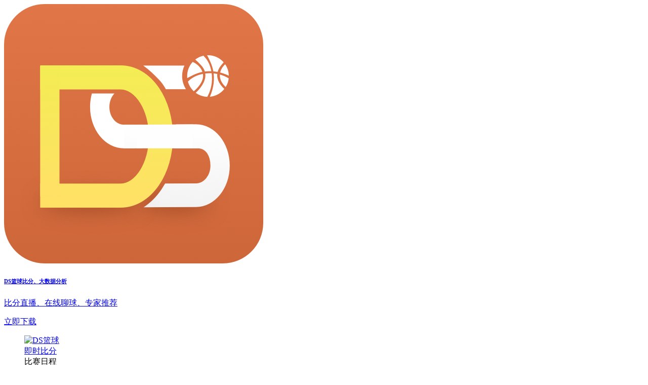

--- FILE ---
content_type: text/html; charset=utf-8
request_url: https://www.dslanqiu.com/league/1171
body_size: 8090
content:
<!DOCTYPE html>
<html lang="en">
<head>
    <meta charset="utf-8">
        <title>格鲁吉亚联赛 20岁以下_格鲁U20赛程_格鲁U20积分榜 - DS篮球</title>
            <link rel="shortcut icon" href="/favicon.ico?_=2">
    <meta name="keywords" content="格鲁吉亚联赛 20岁以下,格鲁U20,格鲁U20赛程,格鲁U20积分榜,格鲁U20数据库,格鲁U20比分直播,格鲁U20比赛分析" />    <meta name="description" content="格鲁吉亚联赛 20岁以下简称格鲁U20，DS篮球为您提供最准确即时的格鲁U20赛程、格鲁U20积分榜、格鲁U20射手榜、格鲁U20数据库、格鲁U20比分直播及格鲁U20比赛分析。" />    <meta property="qc:admins" content="1642520177643251156375" />
    <meta name="viewport" content="width=device-width, initial-scale=1.0, maximum-scale=3.0, user-scalable=1">
                                        <link rel="stylesheet" href="/assets/vendor/font-awesome/css/font-awesome.min.css">
        <link rel="stylesheet" href="/assets/dslanqiu/css/app.min.css?_=305">
        <script src="/assets/vendor/modernizr/modernizr.js"></script>
    <script type="text/javascript" src="/assets/js/jquery.min.js"></script>
            <script type="text/javascript" src="/assets/js/fav.js?_=1"></script>
            <script>
        var DS_domain_config = {
            'is_live_domain': 0,
            'cookie_domain': '.dslanqiu.com',
            'root_domain': ''        };
    </script>
            <script type="text/javascript" src="/assets/js/bk_new_signup.js?_id=7"></script>
        <script type="text/javascript" src="/assets/js/jquery.validate.min.js"></script>
                        <script>
        var _hmt = _hmt || [];
        (function() {
            var hm = document.createElement("script");
                        hm.src = "https://hm.baidu.com/hm.js?aab38eac43f4647b44ea5c594590abf8";
                        var s = document.getElementsByTagName("script")[0];
            s.parentNode.insertBefore(hm, s);
        })();
    </script>
            <script>var is_en = 0;</script>
        <meta property="wb:webmaster" content="7e1f3bf4a21a6e0c" />
        
</head>
<body >
<div class="wrapperV2 " >
              <a href="/app" class="mobileDownloadBar">
        <div class="grid-container">
          <div class="grid-x align-middle">
            <div class="shrink cell">
              <img src="/assets/dslanqiu/images/appLogo.png" class="appLogo" />
            </div>
            <div class="auto cell">
              <h6>DS篮球比分、大数据分析</h6>
              <p>比分直播、在线聊球、专家推荐</p>
            </div>
            <div class="shrink cell">
              <span class="downloadBt">立即下载</span>
            </div>
          </div>
        </div>
      </a>
        <nav class="topNavBar   hide-for-small" id="target" >
      <div class="row">
        <div class="small-12 columns">
          <div class="topNavBarInner">
            <dl class="sub-nav topNav">
                                <dd>
                                                            <a class="logo" href="/"><img src="/assets/dslanqiu/images/logo.png?_=1" alt="DS篮球" /></a>
                                                      </dd>
                                                                                      <dd><a  href="//in.dslanqiu.com">即时比分</a></dd>
                                                                                                              <dd class="dsHasDropdown ">
                        <a aria-expanded="false" data-options="is_hover:true; hover_timeout:100; align:left;" onclick="window.location='/diary'">比赛日程</a>
                    </dd>
                                                    <dd><a href="/data">篮球赛事</a></dd>
                                                                            <dd class="dsHasDropdown"><a href="/live" data-dropdown="videoDropdown" aria-expanded="false" data-options="is_hover:true; hover_timeout:0; align:left;" onclick="window.location='/live'">视频直播</a>
                            <ul id="videoDropdown" class="f-dropdown topNavBarDropdown" data-dropdown-content aria-hidden="true" tabindex="-1">
                                <li><a href="/video">视频集锦</a></li>
                                <li><a href="/record">录像回放</a></li>
                            </ul>
                        </dd>
                                                                        <dd><a href="/app">手机APP</a></dd>
                                                                                                              </dl>
            <div class="topBarRight">
              <ul>
                                                            <input type="text" id="root_domain" value="" style="display: none;"/>
                        <li><a class="loginPopupBt">登录</a></li>
                                                    <div id="loginPopup" class="reveal-modal radius medium" data-reveal aria-labelledby="modalTitle" aria-hidden="true" role="dialog" data-options="close_on_background_click:false;close_on_esc:false;">
    <div class="popupError" style="display: none;"><i class="fa fa-exclamation-circle" aria-hidden="true"></i> 登录后方可操作</div>
    <div class="loginPopup">
        <ul class="loginPopupTab">
            <li class="active"><a class="loginPopupLoginBt">登录</a></li>
            <li class=""><a class="loginPopupSignupBt">注册</a></li>
        </ul>
        <div class="loginPopupLogin">
            <div class="row">
                <div class="small-12 medium-7 columns">
                    <div class="login-content">
                        <div class="errorBox MBTitle" style="display: none" id="login_error_msg"><img src="/assets/images/icons/errorIcon.png" /><span></span></div>
                        <form id="header_login_form">
                            <div class="row">
                                <div class="small-12 columns">
                                    <input type="text" class="radius" id="zhanghu" name="zhanghu" minlength="2" placeholder="用户名 / 邮箱 / 手机号（可用DS足球账户登录）"  required/>
                                </div>
                            </div>
                            <div class="row">
                                <div class="small-12 columns">
                                    <input type="password" class="radius" id="password" name="password"  placeholder="密码" required/>
                                </div>
                            </div>
                            <div class="row">
                                <div class="small-4 columns">
                                    <input type="text" class="radius" placeholder="验证码" minlength="5" name="captcha_input" id="captcha_input" required/>
                                </div>
                                <div class="small-8 columns PL0">
                                    <noscript><img src="/captcha" id="img_captcha" ></noscript><a href="javascript: void(0);" id="refresh_captcha" class="button radius loginCodeRefresh"><i class="fa fa-refresh" aria-hidden="true"></i></a>
                                </div>
                            </div>
                            <div class="row">
                                <div class="small-12 columns">
                                    <label><input type="checkbox" name='rememberMe' id="rememberMe" checked /> 7天内记住我</label>
                                </div>
                            </div>
                            <div class="row">
                                <div class="small-12 columns">
                                    <input type="submit" class="button expand secondary radius" value="登录"/>
                                                                    </div>
                            </div>
                            <div class="row">
                                <div class="small-12 columns text-right">
                                    <a href="/user/forgot_pass" rel="nofollow" class="loginForgotLink">找回密码</a> | <a class="handleSignupBt">快速注册</a>
                                </div>
                            </div>
                        </form>
                    </div>
                </div>
                <div class="small-12 medium-5 columns text-center">
                    <div class="signUpSocial">
                        <h2>第三方登录</h2>
                        <div class="oauthLinkWrapper">
                            <a href="/oauth/qq" class="oauthLink MT-3"><img src="/assets/images/icons/socialQQ.png" width="50" alt="QQ登录" /></a>
                            <a href="/oauth/weixin" class="oauthLink MT-3"><img src="/assets/images/icons/socialWeixin.png" width="50" alt="微信登录" /></a>
                        </div>
                        <p class="loginLinks">
                            还没有账号? <a class="handleSignupBt">立即注册</a>
                        </p>
                    </div>
                </div>
            </div>
        </div>
        <div class="loginPopupSignup" style="display: none;">
            <div class="row">
                <div class="small-12 medium-7 columns">
                    <div class="login-content">

                        <div class="row">
                            <div class="small-6 columns">
                                <a class="button expand small radius signupPhoneBt active"><i class="fa fa-mobile" aria-hidden="true"></i> 手机注册</a>
                            </div>
                            <div class="small-6 columns">
                                <a class="button expand small radius signupMailBt"><i class="fa fa-envelope-o" aria-hidden="true"></i> 邮箱注册</a>
                            </div>
                        </div>
                        <div class="signupMailForm" style="display: none;">
                            <div class="errorBox MBTitle" style="display: none" id="signupMail_error_msg"><span></span><img src="/assets/images/icons/errorIcon.png" /></div>
                            <form id="signupEmailForm">
                                <div class="row">
                                    <div class="small-12 columns">
                                        <input type="text" class="radius" name="m_un" id="input_m_un" placeholder="用户名：可以使用字母、数字或汉字，3-16个字符" />
                                    </div>
                                </div>
                                <div class="row">
                                    <div class="small-12 columns">
                                        <input type="email" class="radius" name="email" id="input_email" placeholder="邮箱：请正确填写邮箱，首次登录需要邮件验证" />
                                    </div>
                                </div>
                                <div class="row">
                                    <div class="small-12 columns">
                                        <input type="password" class="radius" id="m_pwd" name="m_pwd" placeholder="密码：设置8-16位数字和字母组合的密码" />
                                    </div>
                                </div>
                                <div class="row">
                                    <div class="small-12 columns">
                                        <input type="password" class="radius" id="m_pwd_confirm" name="m_pwd_confirm" placeholder="确认密码：再次输入密码" />
                                    </div>
                                </div>
                                <div class="row">
                                    <div class="small-4 columns">
                                        <input type="text" class="radius" placeholder="验证码" minlength="5" name="mailreg_captcha_input" id="mailreg_captcha_input" required/>
                                    </div>
                                    <div class="small-8 columns PL0">
                                        <noscript><img src="/captcha" id="mailreg_img_captcha" ></noscript><a href="javascript: void(0);" id="refresh_mailreg_captcha" class="button radius loginCodeRefresh"><i class="fa fa-refresh" aria-hidden="true"></i></a>
                                    </div>
                                </div>
                                <div class="row">
                                    <div class="small-12 columns">
                                        <label><input type="checkbox" name="m_agree_tos" id="m_agree_tos" checked> 我已阅读并同意<a href="/duty" rel="nofollow" target="_blank" >《DS篮球服务协议》</a></label>
                                    </div>
                                </div>
                                <div class="row">
                                    <div class="small-12 columns">
                                        <input type="submit" class="button expand secondary radius" value="注册"/>
                                    </div>
                                </div>
                            </form>
                        </div>
                        <div class="signupPhoneForm">
                            <div class="errorBox MBTitle" style="display: none" id="signupphone_error_msg"><span></span><img src="/assets/images/icons/errorIcon.png"></div>
                            <form id="signupPhoneForm">
                                <div class="row">
                                    <div class="small-12 columns">
                                        <div class="">
                                            <input type="text" class="radius" name="un" id="input_un" placeholder="用户名:可以使用字母、数字或汉字，4-16个字符" required/>
                                        </div>
                                    </div>
                                </div>
                                <div class="row">
                                    <div class="small-12 columns">
                                        <div class="">
                                            <input type="text" class="radius" name="mobile" id="input_mobile" placeholder="手机号码：请填写11位手机号" required/>
                                        </div>
                                    </div>
                                </div>
                                <div class="row">
                                    <div class="small-4 columns">
                                        <input type="text" class="radius" placeholder="验证码:5位" minlength="5" name="phonereg_captcha_input" id="phonereg_captcha_input" required/>
                                    </div>
                                    <div class="small-8 columns PL0">
                                        <noscript><img src="/captcha" id="phonereg_img_captcha" ></noscript><a href="javascript: void(0);" id="refresh_phonereg_captcha" class="button radius loginCodeRefresh"><i class="fa fa-refresh" aria-hidden="true"></i></a>
                                    </div>
                                </div>
                                <div class="row">
                                    <div class="small-8 columns">
                                        <div class="">
                                            <input type="text" class="radius" id="mcode" name="mcode" placeholder="手机验证码" required/>
                                        </div>
                                    </div>
                                    <div class="small-4 columns PL0">
                                        <div class="">
                                            <a class="button expand radius getPhoneCode" id="signup_sms_code">获取验证码</a>
                                        </div>
                                    </div>
                                </div>
                                <div class="row">
                                    <div class="small-12 columns">
                                        <input type="password" class="radius" id="pwd" name="pwd" placeholder="密码：设置8-16位数字和字母组合的密码" required/>
                                    </div>
                                </div>
                                <div class="row">
                                    <div class="small-12 columns">
                                        <input type="password" class="radius" id="pwd_confirm" name="pwd_confirm" placeholder="确认密码：再次输入密码" required/>
                                    </div>
                                </div>
                                <div class="row">
                                    <div class="small-12 columns">
                                        <label><input type="checkbox" name="agree_tos" id="agree_tos" checked> 我已阅读并同意<a href="/duty" rel="nofollow" target="_blank" >《DS篮球服务协议》</a></label>
                                    </div>
                                </div>
                                <div class="row">
                                    <div class="small-12 columns">
                                        <input type="submit" class="button expand secondary radius" value="注册"/>
                                    </div>
                                </div>
                            </form>
                        </div>
                    </div>
                </div>
                <div class="small-12 medium-5 columns text-center">
                    <div class="signUpSocial">
                        <h2>第三方登录</h2>
                        <div class="oauthLinkWrapper">
                            <a href="/oauth/qq" class="oauthLink"><img src="/assets/images/icons/socialQQ.png" width="50" alt="QQ登录" /></a> <a href="/oauth/weixin" class="oauthLink"><img src="/assets/images/icons/socialWeixin.png" width="50" alt="微信登录" /></a>
                        </div>
                        <p class="loginLinks">
                            已经有账号? <a class="handleLoginBt">马上登录</a>
                        </p>
                    </div>
                </div>
            </div>
        </div>
    </div>
    <a class="close-reveal-modal" aria-label="Close">&#215;</a>
</div>                                                                            <li><a class="signupPopupBt">注册</a></li>
                                                            
                              </ul>
            </div>
                            <div class="topBarNavSearch">
                  <form class="form-horizontal" id="data_search" role="form" action="/data/search" method="get">
                      <input type="text" class="searchField" id="search_name" name="search_name" placeholder="搜索你喜欢的球队、赛事" />
                      <span class="topBarNavSearchBt"><i class="fa fa-search"></i></span>
                  </form>
              </div>
                      </div>
        </div>
      </div>
    </nav>
          
  <!-- main start -->
  <main class="main teamMain" id="pjax-container">

<div class="row MBBlock">
    <div class="small-12 columns">
        <h4 class="titleL1 BB0">联赛：格鲁吉亚联赛 20岁以下                    <a title="登录后关注" class="analysisMark loginPopupBt"><i class="fa fa-star"></i> <i class="fa fa-star-o"></i></a>
                </h4>
    </div>
</div>
<div class="row live-list">
    <div class="small-12 columns">
        <div class="row">
            <div class="small-12 columns">
                <ul class="tabs">
                    <li class="tab-title active" role="presentation"><a href="#panel-1" role="tab" tabindex="0" aria-selected="true" aria-controls="panel-1">联赛赛程</a></li>
                    <li class="tab-title"><a href="/league/1171/jifen">积分榜</a></li>
                </ul>
                <div class="tabs-content">
                    <h3 class="MB0 PB0 BB0 text-right">
                        <a href="/live/" target="_blank" class="right f12 inlineBlock MRTitle">格鲁U20直播</a>                    </h3>
                    <section role="tabpanel" aria-hidden="false" class="content active" id="panel-1">
                        <section role="tabpanel" aria-hidden="false" class="content active" id="panel-1">
                                                                                                                    <h3 class="teamRaceTitle">已经结束</h3><div class="live-list-lq-tables">
                                                                
    <div class="raceItem">
        <table class="live-list" width="100%">
            <thead>
            <tr>
                <td class="bg1" colspan="2" width="280"><a class="live-list-league font-bold" style="width:200px;" href="/league/1171" target="_blank">格鲁吉亚联赛 20岁以下</a> <span class="font-bold right">完</span></td>
                                <th class="text-center BR0" width="45">1</th>
                <th class="text-center BR0" width="45">2</th>
                <th class="text-center BR0" width="45">3</th>
                <th class="text-center BR0" width="45">4</th>
                                <th class="text-center BR0" width="40">OT</th>
                <th class="text-center BR0" width="76">上/下</th>
                <th class="text-center BR0" width="66">全场</th>
                <th class="text-center BR0" width="76"><span class="primary-color">(全场)</span>赛前</th>
                <th class="text-center BR0" width="66">实际</th>
                <th class="text-center BR0" width="80">让分</th>
                <th class="text-center BR0" width="95">总分</th>
                <th class="text-center BR0" width="80">胜负</th>
                <th class="text-center BR0" width="50">操作</th>
                <th class="text-right aluminum-color BR0" width="50">
                    <a href="/login" rel="nofollow" class="fav-icon VM "><i
                                class="fa fa-star-o"></i></a>
                </th>
                <th class="text-center aluminum-color" width="50"></th>
            </tr>
            </thead>
            <tbody>
            <tr class="">
                <td rowspan="2" class="text-center BB0" width="100">
                    <span>2023/03/31 21:19</span>
                                    </td>
                <td class="BR0" width="180"><a href="/team/17730" target="_blank"  class="jet-color">TSMU 20岁以下</a></td>

                <td class="text-center BR0 font-bold">24</td>
                <td class="text-center BR0 ">15</td>
                                <td class="text-center BR0 ">21</td>
                <td class="text-center BR0 ">22</td>
                                <td class="text-center BR0 primary-color">-</td>

                <td class="text-center BR0 aluminum-color">
                                    39/43                                </td>
                
                                <td class="text-center red-color">
                    82
                </td>
                
                <td class="text-center BR0">
                    +11.5                </td>
                <td class="text-center BR0">
                                                                    +18                                    </td>
                <td class="lightGrayTd text-center BR0">
                                      -
                                  </td>
                <td class="lightGrayTd text-center  BR0">
                                      -
                                  </td>
                <td class="lightGrayTd text-center BR0">
                                      -
                                  </td>
                <td class="text-center BB0" rowspan="2"><a href="/race/50302639" target="_blank" class="live-list-xi">析</a></td>
                <td class="text-center BR0 BB0" rowspan="2" colspan="2">
                    <a href="/race_sp/50302639" target="_blank" class="VM live-list-more">
                        <i class="fa fa-line-chart chart" aria-hidden="true"></i>
                        <span class="comment hot">0</span>
                    </a>
                </td>
            </tr>
            <tr class="">
                <td class="BR0"><a href="/team/17543" target="_blank" class="jet-color">Dinamo Tbilisi 20 岁以下</a></td>
                <td class="text-center BR0 ">23</td>
                <td class="text-center BR0 font-bold">24</td>
                                <td class="text-center BR0 font-bold">23</td>
                <td class="text-center BR0 font-bold">30</td>
                                <td class="text-center BR0 primary-color ">-</td>

                <td class="text-center BR0 aluminum-color">
                                    47/53                                </td>
                
                                        <td class="text-center red-color  font-bold">
                        100
                    </td>
                                    
                <td class="text-center BR0">
                    163.5                </td>
                <td class="text-center BR0">
                                            182
                                    </td>
                <td class="lightGrayTd text-center BR0">
                                      -
                                  </td>
                <td class="lightGrayTd text-center BR0">
                                      -
                                  </td>
                <td class="lightGrayTd text-center">
                                      -
                                  </td>
            </tr>
            </tbody>
        </table>
    </div>
    
    <div class="raceItem">
        <table class="live-list" width="100%">
            <thead>
            <tr>
                <td class="bg1" colspan="2" width="280"><a class="live-list-league font-bold" style="width:200px;" href="/league/1171" target="_blank">格鲁吉亚联赛 20岁以下</a> <span class="font-bold right">完</span></td>
                                <th class="text-center BR0" width="45">1</th>
                <th class="text-center BR0" width="45">2</th>
                <th class="text-center BR0" width="45">3</th>
                <th class="text-center BR0" width="45">4</th>
                                <th class="text-center BR0" width="40">OT</th>
                <th class="text-center BR0" width="76">上/下</th>
                <th class="text-center BR0" width="66">全场</th>
                <th class="text-center BR0" width="76"><span class="primary-color">(全场)</span>赛前</th>
                <th class="text-center BR0" width="66">实际</th>
                <th class="text-center BR0" width="80">让分</th>
                <th class="text-center BR0" width="95">总分</th>
                <th class="text-center BR0" width="80">胜负</th>
                <th class="text-center BR0" width="50">操作</th>
                <th class="text-right aluminum-color BR0" width="50">
                    <a href="/login" rel="nofollow" class="fav-icon VM "><i
                                class="fa fa-star-o"></i></a>
                </th>
                <th class="text-center aluminum-color" width="50"></th>
            </tr>
            </thead>
            <tbody>
            <tr class="">
                <td rowspan="2" class="text-center BB0" width="100">
                    <span>2023/03/30 20:46</span>
                                    </td>
                <td class="BR0" width="180"><a href="/team/17543" target="_blank"  class="jet-color">Dinamo Tbilisi 20 岁以下</a></td>

                <td class="text-center BR0 ">18</td>
                <td class="text-center BR0 font-bold">21</td>
                                <td class="text-center BR0 font-bold">23</td>
                <td class="text-center BR0 font-bold">25</td>
                                <td class="text-center BR0 primary-color">-</td>

                <td class="text-center BR0 aluminum-color">
                                    39/48                                </td>
                
                                <td class="text-center red-color font-bold">
                    87
                </td>
                
                <td class="text-center BR0">
                    -17.5                </td>
                <td class="text-center BR0">
                                                                    -5                                    </td>
                <td class="lightGrayTd text-center BR0">
                                      -
                                  </td>
                <td class="lightGrayTd text-center  BR0">
                                      -
                                  </td>
                <td class="lightGrayTd text-center BR0">
                                      -
                                  </td>
                <td class="text-center BB0" rowspan="2"><a href="/race/50302493" target="_blank" class="live-list-xi">析</a></td>
                <td class="text-center BR0 BB0" rowspan="2" colspan="2">
                    <a href="/race_sp/50302493" target="_blank" class="VM live-list-more">
                        <i class="fa fa-line-chart chart" aria-hidden="true"></i>
                        <span class="comment hot">0</span>
                    </a>
                </td>
            </tr>
            <tr class="">
                <td class="BR0"><a href="/team/17730" target="_blank" class="jet-color">TSMU 20岁以下</a></td>
                <td class="text-center BR0 font-bold">28</td>
                <td class="text-center BR0 ">19</td>
                                <td class="text-center BR0 ">18</td>
                <td class="text-center BR0 ">17</td>
                                <td class="text-center BR0 primary-color ">-</td>

                <td class="text-center BR0 aluminum-color">
                                    47/35                                </td>
                
                                        <td class="text-center red-color ">
                        82
                    </td>
                                    
                <td class="text-center BR0">
                    160.5                </td>
                <td class="text-center BR0">
                                            169
                                    </td>
                <td class="lightGrayTd text-center BR0">
                                      -
                                  </td>
                <td class="lightGrayTd text-center BR0">
                                      -
                                  </td>
                <td class="lightGrayTd text-center">
                                      -
                                  </td>
            </tr>
            </tbody>
        </table>
    </div>
    
    <div class="raceItem">
        <table class="live-list" width="100%">
            <thead>
            <tr>
                <td class="bg1" colspan="2" width="280"><a class="live-list-league font-bold" style="width:200px;" href="/league/1171" target="_blank">格鲁吉亚联赛 20岁以下</a> <span class="font-bold right">完</span></td>
                                <th class="text-center BR0" width="45">1</th>
                <th class="text-center BR0" width="45">2</th>
                <th class="text-center BR0" width="45">3</th>
                <th class="text-center BR0" width="45">4</th>
                                <th class="text-center BR0" width="40">OT</th>
                <th class="text-center BR0" width="76">上/下</th>
                <th class="text-center BR0" width="66">全场</th>
                <th class="text-center BR0" width="76"><span class="primary-color">(全场)</span>赛前</th>
                <th class="text-center BR0" width="66">实际</th>
                <th class="text-center BR0" width="80">让分</th>
                <th class="text-center BR0" width="95">总分</th>
                <th class="text-center BR0" width="80">胜负</th>
                <th class="text-center BR0" width="50">操作</th>
                <th class="text-right aluminum-color BR0" width="50">
                    <a href="/login" rel="nofollow" class="fav-icon VM "><i
                                class="fa fa-star-o"></i></a>
                </th>
                <th class="text-center aluminum-color" width="50"></th>
            </tr>
            </thead>
            <tbody>
            <tr class="">
                <td rowspan="2" class="text-center BB0" width="100">
                    <span>2023/03/30 18:47</span>
                                    </td>
                <td class="BR0" width="180"><a href="/team/17476" target="_blank"  class="jet-color">TSU 20岁以下</a></td>

                <td class="text-center BR0 ">24</td>
                <td class="text-center BR0 font-bold">23</td>
                                <td class="text-center BR0 font-bold">28</td>
                <td class="text-center BR0 font-bold">27</td>
                                <td class="text-center BR0 primary-color">-</td>

                <td class="text-center BR0 aluminum-color">
                                    47/55                                </td>
                
                                <td class="text-center red-color font-bold">
                    102
                </td>
                
                <td class="text-center BR0">
                    -2.5                </td>
                <td class="text-center BR0">
                                                                    -5                                    </td>
                <td class="lightGrayTd text-center BR0">
                                      -
                                  </td>
                <td class="lightGrayTd text-center  BR0">
                                      -
                                  </td>
                <td class="lightGrayTd text-center BR0">
                                      -
                                  </td>
                <td class="text-center BB0" rowspan="2"><a href="/race/50302534" target="_blank" class="live-list-xi">析</a></td>
                <td class="text-center BR0 BB0" rowspan="2" colspan="2">
                    <a href="/race_sp/50302534" target="_blank" class="VM live-list-more">
                        <i class="fa fa-line-chart chart" aria-hidden="true"></i>
                        <span class="comment hot">0</span>
                    </a>
                </td>
            </tr>
            <tr class="">
                <td class="BR0"><a href="/team/17546" target="_blank" class="jet-color">Rustavi 20 岁以下</a></td>
                <td class="text-center BR0 font-bold">28</td>
                <td class="text-center BR0 ">21</td>
                                <td class="text-center BR0 ">23</td>
                <td class="text-center BR0 ">25</td>
                                <td class="text-center BR0 primary-color ">-</td>

                <td class="text-center BR0 aluminum-color">
                                    49/48                                </td>
                
                                        <td class="text-center red-color ">
                        97
                    </td>
                                    
                <td class="text-center BR0">
                    161.5                </td>
                <td class="text-center BR0">
                                            199
                                    </td>
                <td class="lightGrayTd text-center BR0">
                                      -
                                  </td>
                <td class="lightGrayTd text-center BR0">
                                      -
                                  </td>
                <td class="lightGrayTd text-center">
                                      -
                                  </td>
            </tr>
            </tbody>
        </table>
    </div>
    
    <div class="raceItem">
        <table class="live-list" width="100%">
            <thead>
            <tr>
                <td class="bg1" colspan="2" width="280"><a class="live-list-league font-bold" style="width:200px;" href="/league/1171" target="_blank">格鲁吉亚联赛 20岁以下</a> <span class="font-bold right">完</span></td>
                                <th class="text-center BR0" width="45">1</th>
                <th class="text-center BR0" width="45">2</th>
                <th class="text-center BR0" width="45">3</th>
                <th class="text-center BR0" width="45">4</th>
                                <th class="text-center BR0" width="40">OT</th>
                <th class="text-center BR0" width="76">上/下</th>
                <th class="text-center BR0" width="66">全场</th>
                <th class="text-center BR0" width="76"><span class="primary-color">(全场)</span>赛前</th>
                <th class="text-center BR0" width="66">实际</th>
                <th class="text-center BR0" width="80">让分</th>
                <th class="text-center BR0" width="95">总分</th>
                <th class="text-center BR0" width="80">胜负</th>
                <th class="text-center BR0" width="50">操作</th>
                <th class="text-right aluminum-color BR0" width="50">
                    <a href="/login" rel="nofollow" class="fav-icon VM "><i
                                class="fa fa-star-o"></i></a>
                </th>
                <th class="text-center aluminum-color" width="50"></th>
            </tr>
            </thead>
            <tbody>
            <tr class="">
                <td rowspan="2" class="text-center BB0" width="100">
                    <span>2023/03/23 20:46</span>
                                    </td>
                <td class="BR0" width="180"><a href="/team/17546" target="_blank"  class="jet-color">Rustavi 20 岁以下</a></td>

                <td class="text-center BR0 ">11</td>
                <td class="text-center BR0 ">18</td>
                                <td class="text-center BR0 font-bold">23</td>
                <td class="text-center BR0 ">14</td>
                                <td class="text-center BR0 primary-color">-</td>

                <td class="text-center BR0 aluminum-color">
                                    29/37                                </td>
                
                                <td class="text-center red-color">
                    66
                </td>
                
                <td class="text-center BR0">
                    +29.5                </td>
                <td class="text-center BR0">
                                                                    +15                                    </td>
                <td class="lightGrayTd text-center BR0">
                                      -
                                  </td>
                <td class="lightGrayTd text-center  BR0">
                                      -
                                  </td>
                <td class="lightGrayTd text-center BR0">
                                      -
                                  </td>
                <td class="text-center BB0" rowspan="2"><a href="/race/50301205" target="_blank" class="live-list-xi">析</a></td>
                <td class="text-center BR0 BB0" rowspan="2" colspan="2">
                    <a href="/race_sp/50301205" target="_blank" class="VM live-list-more">
                        <i class="fa fa-line-chart chart" aria-hidden="true"></i>
                        <span class="comment hot">0</span>
                    </a>
                </td>
            </tr>
            <tr class="">
                <td class="BR0"><a href="/team/17543" target="_blank" class="jet-color">Dinamo Tbilisi 20 岁以下</a></td>
                <td class="text-center BR0 font-bold">22</td>
                <td class="text-center BR0 font-bold">24</td>
                                <td class="text-center BR0 ">15</td>
                <td class="text-center BR0 font-bold">20</td>
                                <td class="text-center BR0 primary-color ">-</td>

                <td class="text-center BR0 aluminum-color">
                                    46/35                                </td>
                
                                        <td class="text-center red-color  font-bold">
                        81
                    </td>
                                    
                <td class="text-center BR0">
                    166.5                </td>
                <td class="text-center BR0">
                                            147
                                    </td>
                <td class="lightGrayTd text-center BR0">
                                      -
                                  </td>
                <td class="lightGrayTd text-center BR0">
                                      -
                                  </td>
                <td class="lightGrayTd text-center">
                                      -
                                  </td>
            </tr>
            </tbody>
        </table>
    </div>
    
    <div class="raceItem">
        <table class="live-list" width="100%">
            <thead>
            <tr>
                <td class="bg1" colspan="2" width="280"><a class="live-list-league font-bold" style="width:200px;" href="/league/1171" target="_blank">格鲁吉亚联赛 20岁以下</a> <span class="font-bold right">完</span></td>
                                <th class="text-center BR0" width="45">1</th>
                <th class="text-center BR0" width="45">2</th>
                <th class="text-center BR0" width="45">3</th>
                <th class="text-center BR0" width="45">4</th>
                                <th class="text-center BR0" width="40">OT</th>
                <th class="text-center BR0" width="76">上/下</th>
                <th class="text-center BR0" width="66">全场</th>
                <th class="text-center BR0" width="76"><span class="primary-color">(全场)</span>赛前</th>
                <th class="text-center BR0" width="66">实际</th>
                <th class="text-center BR0" width="80">让分</th>
                <th class="text-center BR0" width="95">总分</th>
                <th class="text-center BR0" width="80">胜负</th>
                <th class="text-center BR0" width="50">操作</th>
                <th class="text-right aluminum-color BR0" width="50">
                    <a href="/login" rel="nofollow" class="fav-icon VM "><i
                                class="fa fa-star-o"></i></a>
                </th>
                <th class="text-center aluminum-color" width="50"></th>
            </tr>
            </thead>
            <tbody>
            <tr class="">
                <td rowspan="2" class="text-center BB0" width="100">
                    <span>2023/03/23 14:40</span>
                                    </td>
                <td class="BR0" width="180"><a href="/team/17730" target="_blank"  class="jet-color">TSMU 20岁以下</a></td>

                <td class="text-center BR0 font-bold">22</td>
                <td class="text-center BR0 font-bold">29</td>
                                <td class="text-center BR0 ">16</td>
                <td class="text-center BR0 ">23</td>
                                <td class="text-center BR0 primary-color">-</td>

                <td class="text-center BR0 aluminum-color">
                                    51/39                                </td>
                
                                <td class="text-center red-color font-bold">
                    90
                </td>
                
                <td class="text-center BR0">
                    -8.5                </td>
                <td class="text-center BR0">
                                                                    -9                                    </td>
                <td class="lightGrayTd text-center BR0">
                                      -
                                  </td>
                <td class="lightGrayTd text-center  BR0">
                                      -
                                  </td>
                <td class="lightGrayTd text-center BR0">
                                      -
                                  </td>
                <td class="text-center BB0" rowspan="2"><a href="/race/50301204" target="_blank" class="live-list-xi">析</a></td>
                <td class="text-center BR0 BB0" rowspan="2" colspan="2">
                    <a href="/race_sp/50301204" target="_blank" class="VM live-list-more">
                        <i class="fa fa-line-chart chart" aria-hidden="true"></i>
                        <span class="comment hot">0</span>
                    </a>
                </td>
            </tr>
            <tr class="">
                <td class="BR0"><a href="/team/17476" target="_blank" class="jet-color">TSU 20岁以下</a></td>
                <td class="text-center BR0 ">21</td>
                <td class="text-center BR0 ">20</td>
                                <td class="text-center BR0 font-bold">17</td>
                <td class="text-center BR0 ">23</td>
                                <td class="text-center BR0 primary-color ">-</td>

                <td class="text-center BR0 aluminum-color">
                                    41/40                                </td>
                
                                        <td class="text-center red-color ">
                        81
                    </td>
                                    
                <td class="text-center BR0">
                    167.5                </td>
                <td class="text-center BR0">
                                            171
                                    </td>
                <td class="lightGrayTd text-center BR0">
                                      -
                                  </td>
                <td class="lightGrayTd text-center BR0">
                                      -
                                  </td>
                <td class="lightGrayTd text-center">
                                      -
                                  </td>
            </tr>
            </tbody>
        </table>
    </div>
    
    <div class="raceItem">
        <table class="live-list" width="100%">
            <thead>
            <tr>
                <td class="bg1" colspan="2" width="280"><a class="live-list-league font-bold" style="width:200px;" href="/league/1171" target="_blank">格鲁吉亚联赛 20岁以下</a> <span class="font-bold right">完</span></td>
                                <th class="text-center BR0" width="45">1</th>
                <th class="text-center BR0" width="45">2</th>
                <th class="text-center BR0" width="45">3</th>
                <th class="text-center BR0" width="45">4</th>
                                <th class="text-center BR0" width="40">OT</th>
                <th class="text-center BR0" width="76">上/下</th>
                <th class="text-center BR0" width="66">全场</th>
                <th class="text-center BR0" width="76"><span class="primary-color">(全场)</span>赛前</th>
                <th class="text-center BR0" width="66">实际</th>
                <th class="text-center BR0" width="80">让分</th>
                <th class="text-center BR0" width="95">总分</th>
                <th class="text-center BR0" width="80">胜负</th>
                <th class="text-center BR0" width="50">操作</th>
                <th class="text-right aluminum-color BR0" width="50">
                    <a href="/login" rel="nofollow" class="fav-icon VM "><i
                                class="fa fa-star-o"></i></a>
                </th>
                <th class="text-center aluminum-color" width="50"></th>
            </tr>
            </thead>
            <tbody>
            <tr class="">
                <td rowspan="2" class="text-center BB0" width="100">
                    <span>2023/03/21 22:42</span>
                                    </td>
                <td class="BR0" width="180"><a href="/team/17476" target="_blank"  class="jet-color">TSU 20岁以下</a></td>

                <td class="text-center BR0 font-bold">29</td>
                <td class="text-center BR0 font-bold">20</td>
                                <td class="text-center BR0 ">16</td>
                <td class="text-center BR0 ">19</td>
                                <td class="text-center BR0 primary-color">-</td>

                <td class="text-center BR0 aluminum-color">
                                    49/35                                </td>
                
                                <td class="text-center red-color">
                    84
                </td>
                
                <td class="text-center BR0">
                    +10.5                </td>
                <td class="text-center BR0">
                                                                    +5                                    </td>
                <td class="lightGrayTd text-center BR0">
                                      -
                                  </td>
                <td class="lightGrayTd text-center  BR0">
                                      -
                                  </td>
                <td class="lightGrayTd text-center BR0">
                                      -
                                  </td>
                <td class="text-center BB0" rowspan="2"><a href="/race/50300960" target="_blank" class="live-list-xi">析</a></td>
                <td class="text-center BR0 BB0" rowspan="2" colspan="2">
                    <a href="/race_sp/50300960" target="_blank" class="VM live-list-more">
                        <i class="fa fa-line-chart chart" aria-hidden="true"></i>
                        <span class="comment hot">0</span>
                    </a>
                </td>
            </tr>
            <tr class="">
                <td class="BR0"><a href="/team/17730" target="_blank" class="jet-color">TSMU 20岁以下</a></td>
                <td class="text-center BR0 ">20</td>
                <td class="text-center BR0 ">18</td>
                                <td class="text-center BR0 font-bold">27</td>
                <td class="text-center BR0 font-bold">24</td>
                                <td class="text-center BR0 primary-color ">-</td>

                <td class="text-center BR0 aluminum-color">
                                    38/51                                </td>
                
                                        <td class="text-center red-color  font-bold">
                        89
                    </td>
                                    
                <td class="text-center BR0">
                    167.5                </td>
                <td class="text-center BR0">
                                            173
                                    </td>
                <td class="lightGrayTd text-center BR0">
                                      -
                                  </td>
                <td class="lightGrayTd text-center BR0">
                                      -
                                  </td>
                <td class="lightGrayTd text-center">
                                      -
                                  </td>
            </tr>
            </tbody>
        </table>
    </div>
    
    <div class="raceItem">
        <table class="live-list" width="100%">
            <thead>
            <tr>
                <td class="bg1" colspan="2" width="280"><a class="live-list-league font-bold" style="width:200px;" href="/league/1171" target="_blank">格鲁吉亚联赛 20岁以下</a> <span class="font-bold right">完</span></td>
                                <th class="text-center BR0" width="45">1</th>
                <th class="text-center BR0" width="45">2</th>
                <th class="text-center BR0" width="45">3</th>
                <th class="text-center BR0" width="45">4</th>
                                <th class="text-center BR0" width="40">OT</th>
                <th class="text-center BR0" width="76">上/下</th>
                <th class="text-center BR0" width="66">全场</th>
                <th class="text-center BR0" width="76"><span class="primary-color">(全场)</span>赛前</th>
                <th class="text-center BR0" width="66">实际</th>
                <th class="text-center BR0" width="80">让分</th>
                <th class="text-center BR0" width="95">总分</th>
                <th class="text-center BR0" width="80">胜负</th>
                <th class="text-center BR0" width="50">操作</th>
                <th class="text-right aluminum-color BR0" width="50">
                    <a href="/login" rel="nofollow" class="fav-icon VM "><i
                                class="fa fa-star-o"></i></a>
                </th>
                <th class="text-center aluminum-color" width="50"></th>
            </tr>
            </thead>
            <tbody>
            <tr class="">
                <td rowspan="2" class="text-center BB0" width="100">
                    <span>2023/03/21 20:39</span>
                                    </td>
                <td class="BR0" width="180"><a href="/team/17543" target="_blank"  class="jet-color">Dinamo Tbilisi 20 岁以下</a></td>

                <td class="text-center BR0 font-bold">27</td>
                <td class="text-center BR0 font-bold">32</td>
                                <td class="text-center BR0 font-bold">26</td>
                <td class="text-center BR0 font-bold">21</td>
                                <td class="text-center BR0 primary-color">-</td>

                <td class="text-center BR0 aluminum-color">
                                    59/47                                </td>
                
                                <td class="text-center red-color font-bold">
                    106
                </td>
                
                <td class="text-center BR0">
                    -32.5                </td>
                <td class="text-center BR0">
                                                                    -34                                    </td>
                <td class="lightGrayTd text-center BR0">
                                      -
                                  </td>
                <td class="lightGrayTd text-center  BR0">
                                      -
                                  </td>
                <td class="lightGrayTd text-center BR0">
                                      -
                                  </td>
                <td class="text-center BB0" rowspan="2"><a href="/race/50300959" target="_blank" class="live-list-xi">析</a></td>
                <td class="text-center BR0 BB0" rowspan="2" colspan="2">
                    <a href="/race_sp/50300959" target="_blank" class="VM live-list-more">
                        <i class="fa fa-line-chart chart" aria-hidden="true"></i>
                        <span class="comment hot">0</span>
                    </a>
                </td>
            </tr>
            <tr class="">
                <td class="BR0"><a href="/team/17546" target="_blank" class="jet-color">Rustavi 20 岁以下</a></td>
                <td class="text-center BR0 ">24</td>
                <td class="text-center BR0 ">17</td>
                                <td class="text-center BR0 ">19</td>
                <td class="text-center BR0 ">12</td>
                                <td class="text-center BR0 primary-color ">-</td>

                <td class="text-center BR0 aluminum-color">
                                    41/31                                </td>
                
                                        <td class="text-center red-color ">
                        72
                    </td>
                                    
                <td class="text-center BR0">
                    162.5                </td>
                <td class="text-center BR0">
                                            178
                                    </td>
                <td class="lightGrayTd text-center BR0">
                                      -
                                  </td>
                <td class="lightGrayTd text-center BR0">
                                      -
                                  </td>
                <td class="lightGrayTd text-center">
                                      -
                                  </td>
            </tr>
            </tbody>
        </table>
    </div>
    
    <div class="raceItem">
        <table class="live-list" width="100%">
            <thead>
            <tr>
                <td class="bg1" colspan="2" width="280"><a class="live-list-league font-bold" style="width:200px;" href="/league/1171" target="_blank">格鲁吉亚联赛 20岁以下</a> <span class="font-bold right">完</span></td>
                                <th class="text-center BR0" width="45">1</th>
                <th class="text-center BR0" width="45">2</th>
                <th class="text-center BR0" width="45">3</th>
                <th class="text-center BR0" width="45">4</th>
                                <th class="text-center BR0" width="40">OT</th>
                <th class="text-center BR0" width="76">上/下</th>
                <th class="text-center BR0" width="66">全场</th>
                <th class="text-center BR0" width="76"><span class="primary-color">(全场)</span>赛前</th>
                <th class="text-center BR0" width="66">实际</th>
                <th class="text-center BR0" width="80">让分</th>
                <th class="text-center BR0" width="95">总分</th>
                <th class="text-center BR0" width="80">胜负</th>
                <th class="text-center BR0" width="50">操作</th>
                <th class="text-right aluminum-color BR0" width="50">
                    <a href="/login" rel="nofollow" class="fav-icon VM "><i
                                class="fa fa-star-o"></i></a>
                </th>
                <th class="text-center aluminum-color" width="50"></th>
            </tr>
            </thead>
            <tbody>
            <tr class="">
                <td rowspan="2" class="text-center BB0" width="100">
                    <span>2023/03/16 20:37</span>
                                    </td>
                <td class="BR0" width="180"><a href="/team/17546" target="_blank"  class="jet-color">Rustavi 20 岁以下</a></td>

                <td class="text-center BR0 font-bold">23</td>
                <td class="text-center BR0 ">15</td>
                                <td class="text-center BR0 ">10</td>
                <td class="text-center BR0 font-bold">33</td>
                                <td class="text-center BR0 primary-color">-</td>

                <td class="text-center BR0 aluminum-color">
                                    38/43                                </td>
                
                                <td class="text-center red-color font-bold">
                    81
                </td>
                
                <td class="text-center BR0">
                    -3.5                </td>
                <td class="text-center BR0">
                                                                    -14                                    </td>
                <td class="lightGrayTd text-center BR0">
                                      -
                                  </td>
                <td class="lightGrayTd text-center  BR0">
                                      -
                                  </td>
                <td class="lightGrayTd text-center BR0">
                                      -
                                  </td>
                <td class="text-center BB0" rowspan="2"><a href="/race/50299854" target="_blank" class="live-list-xi">析</a></td>
                <td class="text-center BR0 BB0" rowspan="2" colspan="2">
                    <a href="/race_sp/50299854" target="_blank" class="VM live-list-more">
                        <i class="fa fa-line-chart chart" aria-hidden="true"></i>
                        <span class="comment hot">0</span>
                    </a>
                </td>
            </tr>
            <tr class="">
                <td class="BR0"><a href="/team/17549" target="_blank" class="jet-color">苏呼米2020 20岁以下</a></td>
                <td class="text-center BR0 ">14</td>
                <td class="text-center BR0 ">15</td>
                                <td class="text-center BR0 font-bold">17</td>
                <td class="text-center BR0 ">21</td>
                                <td class="text-center BR0 primary-color ">-</td>

                <td class="text-center BR0 aluminum-color">
                                    29/38                                </td>
                
                                        <td class="text-center red-color ">
                        67
                    </td>
                                    
                <td class="text-center BR0">
                    150.5                </td>
                <td class="text-center BR0">
                                            148
                                    </td>
                <td class="lightGrayTd text-center BR0">
                                      -
                                  </td>
                <td class="lightGrayTd text-center BR0">
                                      -
                                  </td>
                <td class="lightGrayTd text-center">
                                      -
                                  </td>
            </tr>
            </tbody>
        </table>
    </div>
    
    <div class="raceItem">
        <table class="live-list" width="100%">
            <thead>
            <tr>
                <td class="bg1" colspan="2" width="280"><a class="live-list-league font-bold" style="width:200px;" href="/league/1171" target="_blank">格鲁吉亚联赛 20岁以下</a> <span class="font-bold right">完</span></td>
                                <th class="text-center BR0" width="45">1</th>
                <th class="text-center BR0" width="45">2</th>
                <th class="text-center BR0" width="45">3</th>
                <th class="text-center BR0" width="45">4</th>
                                <th class="text-center BR0" width="40">OT</th>
                <th class="text-center BR0" width="76">上/下</th>
                <th class="text-center BR0" width="66">全场</th>
                <th class="text-center BR0" width="76"><span class="primary-color">(全场)</span>赛前</th>
                <th class="text-center BR0" width="66">实际</th>
                <th class="text-center BR0" width="80">让分</th>
                <th class="text-center BR0" width="95">总分</th>
                <th class="text-center BR0" width="80">胜负</th>
                <th class="text-center BR0" width="50">操作</th>
                <th class="text-right aluminum-color BR0" width="50">
                    <a href="/login" rel="nofollow" class="fav-icon VM "><i
                                class="fa fa-star-o"></i></a>
                </th>
                <th class="text-center aluminum-color" width="50"></th>
            </tr>
            </thead>
            <tbody>
            <tr class="">
                <td rowspan="2" class="text-center BB0" width="100">
                    <span>2023/03/16 18:45</span>
                                    </td>
                <td class="BR0" width="180"><a href="/team/17476" target="_blank"  class="jet-color">TSU 20岁以下</a></td>

                <td class="text-center BR0 font-bold">33</td>
                <td class="text-center BR0 font-bold">27</td>
                                <td class="text-center BR0 font-bold">28</td>
                <td class="text-center BR0 ">20</td>
                                <td class="text-center BR0 primary-color">-</td>

                <td class="text-center BR0 aluminum-color">
                                    60/48                                </td>
                
                                <td class="text-center red-color font-bold">
                    108
                </td>
                
                <td class="text-center BR0">
                    -8.5                </td>
                <td class="text-center BR0">
                                                                    -24                                    </td>
                <td class="lightGrayTd text-center BR0">
                                      -
                                  </td>
                <td class="lightGrayTd text-center  BR0">
                                      -
                                  </td>
                <td class="lightGrayTd text-center BR0">
                                      -
                                  </td>
                <td class="text-center BB0" rowspan="2"><a href="/race/50299834" target="_blank" class="live-list-xi">析</a></td>
                <td class="text-center BR0 BB0" rowspan="2" colspan="2">
                    <a href="/race_sp/50299834" target="_blank" class="VM live-list-more">
                        <i class="fa fa-line-chart chart" aria-hidden="true"></i>
                        <span class="comment hot">0</span>
                    </a>
                </td>
            </tr>
            <tr class="">
                <td class="BR0"><a href="/team/17544" target="_blank" class="jet-color">Overtaym 20岁以下</a></td>
                <td class="text-center BR0 ">17</td>
                <td class="text-center BR0 ">18</td>
                                <td class="text-center BR0 ">27</td>
                <td class="text-center BR0 font-bold">22</td>
                                <td class="text-center BR0 primary-color ">-</td>

                <td class="text-center BR0 aluminum-color">
                                    35/49                                </td>
                
                                        <td class="text-center red-color ">
                        84
                    </td>
                                    
                <td class="text-center BR0">
                    171.5                </td>
                <td class="text-center BR0">
                                            192
                                    </td>
                <td class="lightGrayTd text-center BR0">
                                      -
                                  </td>
                <td class="lightGrayTd text-center BR0">
                                      -
                                  </td>
                <td class="lightGrayTd text-center">
                                      -
                                  </td>
            </tr>
            </tbody>
        </table>
    </div>
    
    <div class="raceItem">
        <table class="live-list" width="100%">
            <thead>
            <tr>
                <td class="bg1" colspan="2" width="280"><a class="live-list-league font-bold" style="width:200px;" href="/league/1171" target="_blank">格鲁吉亚联赛 20岁以下</a> <span class="font-bold right">完</span></td>
                                <th class="text-center BR0" width="45">1</th>
                <th class="text-center BR0" width="45">2</th>
                <th class="text-center BR0" width="45">3</th>
                <th class="text-center BR0" width="45">4</th>
                                <th class="text-center BR0" width="40">OT</th>
                <th class="text-center BR0" width="76">上/下</th>
                <th class="text-center BR0" width="66">全场</th>
                <th class="text-center BR0" width="76"><span class="primary-color">(全场)</span>赛前</th>
                <th class="text-center BR0" width="66">实际</th>
                <th class="text-center BR0" width="80">让分</th>
                <th class="text-center BR0" width="95">总分</th>
                <th class="text-center BR0" width="80">胜负</th>
                <th class="text-center BR0" width="50">操作</th>
                <th class="text-right aluminum-color BR0" width="50">
                    <a href="/login" rel="nofollow" class="fav-icon VM "><i
                                class="fa fa-star-o"></i></a>
                </th>
                <th class="text-center aluminum-color" width="50"></th>
            </tr>
            </thead>
            <tbody>
            <tr class="">
                <td rowspan="2" class="text-center BB0" width="100">
                    <span>2023/03/14 22:43</span>
                                    </td>
                <td class="BR0" width="180"><a href="/team/17476" target="_blank"  class="jet-color">TSU 20岁以下</a></td>

                <td class="text-center BR0 ">23</td>
                <td class="text-center BR0 font-bold">26</td>
                                <td class="text-center BR0 font-bold">28</td>
                <td class="text-center BR0 font-bold">17</td>
                                <td class="text-center BR0 primary-color">-</td>

                <td class="text-center BR0 aluminum-color">
                                    49/45                                </td>
                
                                <td class="text-center red-color font-bold">
                    94
                </td>
                
                <td class="text-center BR0">
                    -5.5                </td>
                <td class="text-center BR0">
                                                                    -19                                    </td>
                <td class="lightGrayTd text-center BR0">
                                      -
                                  </td>
                <td class="lightGrayTd text-center  BR0">
                                      -
                                  </td>
                <td class="lightGrayTd text-center BR0">
                                      -
                                  </td>
                <td class="text-center BB0" rowspan="2"><a href="/race/50299641" target="_blank" class="live-list-xi">析</a></td>
                <td class="text-center BR0 BB0" rowspan="2" colspan="2">
                    <a href="/race_sp/50299641" target="_blank" class="VM live-list-more">
                        <i class="fa fa-line-chart chart" aria-hidden="true"></i>
                        <span class="comment hot">0</span>
                    </a>
                </td>
            </tr>
            <tr class="">
                <td class="BR0"><a href="/team/17544" target="_blank" class="jet-color">Overtaym 20岁以下</a></td>
                <td class="text-center BR0 font-bold">24</td>
                <td class="text-center BR0 ">14</td>
                                <td class="text-center BR0 ">22</td>
                <td class="text-center BR0 ">15</td>
                                <td class="text-center BR0 primary-color ">-</td>

                <td class="text-center BR0 aluminum-color">
                                    38/37                                </td>
                
                                        <td class="text-center red-color ">
                        75
                    </td>
                                    
                <td class="text-center BR0">
                    172.5                </td>
                <td class="text-center BR0">
                                            169
                                    </td>
                <td class="lightGrayTd text-center BR0">
                                      -
                                  </td>
                <td class="lightGrayTd text-center BR0">
                                      -
                                  </td>
                <td class="lightGrayTd text-center">
                                      -
                                  </td>
            </tr>
            </tbody>
        </table>
    </div>
    
    <div class="raceItem">
        <table class="live-list" width="100%">
            <thead>
            <tr>
                <td class="bg1" colspan="2" width="280"><a class="live-list-league font-bold" style="width:200px;" href="/league/1171" target="_blank">格鲁吉亚联赛 20岁以下</a> <span class="font-bold right">完</span></td>
                                <th class="text-center BR0" width="45">1</th>
                <th class="text-center BR0" width="45">2</th>
                <th class="text-center BR0" width="45">3</th>
                <th class="text-center BR0" width="45">4</th>
                                <th class="text-center BR0" width="40">OT</th>
                <th class="text-center BR0" width="76">上/下</th>
                <th class="text-center BR0" width="66">全场</th>
                <th class="text-center BR0" width="76"><span class="primary-color">(全场)</span>赛前</th>
                <th class="text-center BR0" width="66">实际</th>
                <th class="text-center BR0" width="80">让分</th>
                <th class="text-center BR0" width="95">总分</th>
                <th class="text-center BR0" width="80">胜负</th>
                <th class="text-center BR0" width="50">操作</th>
                <th class="text-right aluminum-color BR0" width="50">
                    <a href="/login" rel="nofollow" class="fav-icon VM "><i
                                class="fa fa-star-o"></i></a>
                </th>
                <th class="text-center aluminum-color" width="50"></th>
            </tr>
            </thead>
            <tbody>
            <tr class="">
                <td rowspan="2" class="text-center BB0" width="100">
                    <span>2023/03/14 18:49</span>
                                    </td>
                <td class="BR0" width="180"><a href="/team/17578" target="_blank"  class="jet-color">TSSU 20岁以下</a></td>

                <td class="text-center BR0 font-bold">33</td>
                <td class="text-center BR0 font-bold">21</td>
                                <td class="text-center BR0 font-bold">22</td>
                <td class="text-center BR0 font-bold">15</td>
                                <td class="text-center BR0 primary-color">-</td>

                <td class="text-center BR0 aluminum-color">
                                    54/37                                </td>
                
                                <td class="text-center red-color font-bold">
                    91
                </td>
                
                <td class="text-center BR0">
                    -9.5                </td>
                <td class="text-center BR0">
                                                                    -16                                    </td>
                <td class="lightGrayTd text-center BR0">
                                      -
                                  </td>
                <td class="lightGrayTd text-center  BR0">
                                      -
                                  </td>
                <td class="lightGrayTd text-center BR0">
                                      -
                                  </td>
                <td class="text-center BB0" rowspan="2"><a href="/race/50299640" target="_blank" class="live-list-xi">析</a></td>
                <td class="text-center BR0 BB0" rowspan="2" colspan="2">
                    <a href="/race_sp/50299640" target="_blank" class="VM live-list-more">
                        <i class="fa fa-line-chart chart" aria-hidden="true"></i>
                        <span class="comment hot">0</span>
                    </a>
                </td>
            </tr>
            <tr class="">
                <td class="BR0"><a href="/team/17545" target="_blank" class="jet-color">Margveti 20岁以下</a></td>
                <td class="text-center BR0 ">21</td>
                <td class="text-center BR0 ">19</td>
                                <td class="text-center BR0 ">21</td>
                <td class="text-center BR0 ">14</td>
                                <td class="text-center BR0 primary-color ">-</td>

                <td class="text-center BR0 aluminum-color">
                                    40/35                                </td>
                
                                        <td class="text-center red-color ">
                        75
                    </td>
                                    
                <td class="text-center BR0">
                    166.5                </td>
                <td class="text-center BR0">
                                            166
                                    </td>
                <td class="lightGrayTd text-center BR0">
                                      -
                                  </td>
                <td class="lightGrayTd text-center BR0">
                                      -
                                  </td>
                <td class="lightGrayTd text-center">
                                      -
                                  </td>
            </tr>
            </tbody>
        </table>
    </div>
    
    <div class="raceItem">
        <table class="live-list" width="100%">
            <thead>
            <tr>
                <td class="bg1" colspan="2" width="280"><a class="live-list-league font-bold" style="width:200px;" href="/league/1171" target="_blank">格鲁吉亚联赛 20岁以下</a> <span class="font-bold right">完</span></td>
                                <th class="text-center BR0" width="45">1</th>
                <th class="text-center BR0" width="45">2</th>
                <th class="text-center BR0" width="45">3</th>
                <th class="text-center BR0" width="45">4</th>
                                <th class="text-center BR0" width="40">OT</th>
                <th class="text-center BR0" width="76">上/下</th>
                <th class="text-center BR0" width="66">全场</th>
                <th class="text-center BR0" width="76"><span class="primary-color">(全场)</span>赛前</th>
                <th class="text-center BR0" width="66">实际</th>
                <th class="text-center BR0" width="80">让分</th>
                <th class="text-center BR0" width="95">总分</th>
                <th class="text-center BR0" width="80">胜负</th>
                <th class="text-center BR0" width="50">操作</th>
                <th class="text-right aluminum-color BR0" width="50">
                    <a href="/login" rel="nofollow" class="fav-icon VM "><i
                                class="fa fa-star-o"></i></a>
                </th>
                <th class="text-center aluminum-color" width="50"></th>
            </tr>
            </thead>
            <tbody>
            <tr class="">
                <td rowspan="2" class="text-center BB0" width="100">
                    <span>2023/03/14 16:42</span>
                                    </td>
                <td class="BR0" width="180"><a href="/team/17549" target="_blank"  class="jet-color">苏呼米2020 20岁以下</a></td>

                <td class="text-center BR0 ">20</td>
                <td class="text-center BR0 ">25</td>
                                <td class="text-center BR0 font-bold">13</td>
                <td class="text-center BR0 ">24</td>
                                <td class="text-center BR0 primary-color">-</td>

                <td class="text-center BR0 aluminum-color">
                                    45/37                                </td>
                
                                <td class="text-center red-color">
                    82
                </td>
                
                <td class="text-center BR0">
                    -7.5                </td>
                <td class="text-center BR0">
                                                                    +8                                    </td>
                <td class="lightGrayTd text-center BR0">
                                      -
                                  </td>
                <td class="lightGrayTd text-center  BR0">
                                      -
                                  </td>
                <td class="lightGrayTd text-center BR0">
                                      -
                                  </td>
                <td class="text-center BB0" rowspan="2"><a href="/race/50299611" target="_blank" class="live-list-xi">析</a></td>
                <td class="text-center BR0 BB0" rowspan="2" colspan="2">
                    <a href="/race_sp/50299611" target="_blank" class="VM live-list-more">
                        <i class="fa fa-line-chart chart" aria-hidden="true"></i>
                        <span class="comment hot">0</span>
                    </a>
                </td>
            </tr>
            <tr class="">
                <td class="BR0"><a href="/team/17546" target="_blank" class="jet-color">Rustavi 20 岁以下</a></td>
                <td class="text-center BR0 font-bold">22</td>
                <td class="text-center BR0 font-bold">26</td>
                                <td class="text-center BR0 ">11</td>
                <td class="text-center BR0 font-bold">31</td>
                                <td class="text-center BR0 primary-color ">-</td>

                <td class="text-center BR0 aluminum-color">
                                    48/42                                </td>
                
                                        <td class="text-center red-color  font-bold">
                        90
                    </td>
                                    
                <td class="text-center BR0">
                    145.5                </td>
                <td class="text-center BR0">
                                            172
                                    </td>
                <td class="lightGrayTd text-center BR0">
                                      -
                                  </td>
                <td class="lightGrayTd text-center BR0">
                                      -
                                  </td>
                <td class="lightGrayTd text-center">
                                      -
                                  </td>
            </tr>
            </tbody>
        </table>
    </div>
    
    <div class="raceItem">
        <table class="live-list" width="100%">
            <thead>
            <tr>
                <td class="bg1" colspan="2" width="280"><a class="live-list-league font-bold" style="width:200px;" href="/league/1171" target="_blank">格鲁吉亚联赛 20岁以下</a> <span class="font-bold right">完</span></td>
                                <th class="text-center BR0" width="45">1</th>
                <th class="text-center BR0" width="45">2</th>
                <th class="text-center BR0" width="45">3</th>
                <th class="text-center BR0" width="45">4</th>
                                <th class="text-center BR0" width="40">OT</th>
                <th class="text-center BR0" width="76">上/下</th>
                <th class="text-center BR0" width="66">全场</th>
                <th class="text-center BR0" width="76"><span class="primary-color">(全场)</span>赛前</th>
                <th class="text-center BR0" width="66">实际</th>
                <th class="text-center BR0" width="80">让分</th>
                <th class="text-center BR0" width="95">总分</th>
                <th class="text-center BR0" width="80">胜负</th>
                <th class="text-center BR0" width="50">操作</th>
                <th class="text-right aluminum-color BR0" width="50">
                    <a href="/login" rel="nofollow" class="fav-icon VM "><i
                                class="fa fa-star-o"></i></a>
                </th>
                <th class="text-center aluminum-color" width="50"></th>
            </tr>
            </thead>
            <tbody>
            <tr class="">
                <td rowspan="2" class="text-center BB0" width="100">
                    <span>2023/03/13 20:54</span>
                                    </td>
                <td class="BR0" width="180"><a href="/team/17476" target="_blank"  class="jet-color">TSU 20岁以下</a></td>

                <td class="text-center BR0 ">22</td>
                <td class="text-center BR0 ">23</td>
                                <td class="text-center BR0 ">20</td>
                <td class="text-center BR0 ">19</td>
                                <td class="text-center BR0 primary-color">-</td>

                <td class="text-center BR0 aluminum-color">
                                    45/39                                </td>
                
                                <td class="text-center red-color">
                    84
                </td>
                
                <td class="text-center BR0">
                    -14.5                </td>
                <td class="text-center BR0">
                                                                    +5                                    </td>
                <td class="lightGrayTd text-center BR0">
                                      -
                                  </td>
                <td class="lightGrayTd text-center  BR0">
                                      -
                                  </td>
                <td class="lightGrayTd text-center BR0">
                                      -
                                  </td>
                <td class="text-center BB0" rowspan="2"><a href="/race/50299488" target="_blank" class="live-list-xi">析</a></td>
                <td class="text-center BR0 BB0" rowspan="2" colspan="2">
                    <a href="/race_sp/50299488" target="_blank" class="VM live-list-more">
                        <i class="fa fa-line-chart chart" aria-hidden="true"></i>
                        <span class="comment hot">0</span>
                    </a>
                </td>
            </tr>
            <tr class="">
                <td class="BR0"><a href="/team/17544" target="_blank" class="jet-color">Overtaym 20岁以下</a></td>
                <td class="text-center BR0 font-bold">23</td>
                <td class="text-center BR0 ">23</td>
                                <td class="text-center BR0 font-bold">22</td>
                <td class="text-center BR0 font-bold">21</td>
                                <td class="text-center BR0 primary-color ">-</td>

                <td class="text-center BR0 aluminum-color">
                                    46/43                                </td>
                
                                        <td class="text-center red-color  font-bold">
                        89
                    </td>
                                    
                <td class="text-center BR0">
                    170.5                </td>
                <td class="text-center BR0">
                                            173
                                    </td>
                <td class="lightGrayTd text-center BR0">
                                      -
                                  </td>
                <td class="lightGrayTd text-center BR0">
                                      -
                                  </td>
                <td class="lightGrayTd text-center">
                                      -
                                  </td>
            </tr>
            </tbody>
        </table>
    </div>
    
    <div class="raceItem">
        <table class="live-list" width="100%">
            <thead>
            <tr>
                <td class="bg1" colspan="2" width="280"><a class="live-list-league font-bold" style="width:200px;" href="/league/1171" target="_blank">格鲁吉亚联赛 20岁以下</a> <span class="font-bold right">完</span></td>
                                <th class="text-center BR0" width="45">1</th>
                <th class="text-center BR0" width="45">2</th>
                <th class="text-center BR0" width="45">3</th>
                <th class="text-center BR0" width="45">4</th>
                                <th class="text-center BR0" width="40">OT</th>
                <th class="text-center BR0" width="76">上/下</th>
                <th class="text-center BR0" width="66">全场</th>
                <th class="text-center BR0" width="76"><span class="primary-color">(全场)</span>赛前</th>
                <th class="text-center BR0" width="66">实际</th>
                <th class="text-center BR0" width="80">让分</th>
                <th class="text-center BR0" width="95">总分</th>
                <th class="text-center BR0" width="80">胜负</th>
                <th class="text-center BR0" width="50">操作</th>
                <th class="text-right aluminum-color BR0" width="50">
                    <a href="/login" rel="nofollow" class="fav-icon VM "><i
                                class="fa fa-star-o"></i></a>
                </th>
                <th class="text-center aluminum-color" width="50"></th>
            </tr>
            </thead>
            <tbody>
            <tr class="">
                <td rowspan="2" class="text-center BB0" width="100">
                    <span>2023/03/13 18:54</span>
                                    </td>
                <td class="BR0" width="180"><a href="/team/17543" target="_blank"  class="jet-color">Dinamo Tbilisi 20 岁以下</a></td>

                <td class="text-center BR0 font-bold">39</td>
                <td class="text-center BR0 font-bold">35</td>
                                <td class="text-center BR0 font-bold">25</td>
                <td class="text-center BR0 font-bold">35</td>
                                <td class="text-center BR0 primary-color">-</td>

                <td class="text-center BR0 aluminum-color">
                                    74/60                                </td>
                
                                <td class="text-center red-color font-bold">
                    134
                </td>
                
                <td class="text-center BR0">
                    -19.5                </td>
                <td class="text-center BR0">
                                                                    -78                                    </td>
                <td class="lightGrayTd text-center BR0">
                                      -
                                  </td>
                <td class="lightGrayTd text-center  BR0">
                                      -
                                  </td>
                <td class="lightGrayTd text-center BR0">
                                      -
                                  </td>
                <td class="text-center BB0" rowspan="2"><a href="/race/50299487" target="_blank" class="live-list-xi">析</a></td>
                <td class="text-center BR0 BB0" rowspan="2" colspan="2">
                    <a href="/race_sp/50299487" target="_blank" class="VM live-list-more">
                        <i class="fa fa-line-chart chart" aria-hidden="true"></i>
                        <span class="comment hot">0</span>
                    </a>
                </td>
            </tr>
            <tr class="">
                <td class="BR0"><a href="/team/17477" target="_blank" class="jet-color">GTUNI 20岁以下</a></td>
                <td class="text-center BR0 ">16</td>
                <td class="text-center BR0 ">6</td>
                                <td class="text-center BR0 ">22</td>
                <td class="text-center BR0 ">12</td>
                                <td class="text-center BR0 primary-color ">-</td>

                <td class="text-center BR0 aluminum-color">
                                    22/34                                </td>
                
                                        <td class="text-center red-color ">
                        56
                    </td>
                                    
                <td class="text-center BR0">
                    158.5                </td>
                <td class="text-center BR0">
                                            190
                                    </td>
                <td class="lightGrayTd text-center BR0">
                                      -
                                  </td>
                <td class="lightGrayTd text-center BR0">
                                      -
                                  </td>
                <td class="lightGrayTd text-center">
                                      -
                                  </td>
            </tr>
            </tbody>
        </table>
    </div>
    
    <div class="raceItem">
        <table class="live-list" width="100%">
            <thead>
            <tr>
                <td class="bg1" colspan="2" width="280"><a class="live-list-league font-bold" style="width:200px;" href="/league/1171" target="_blank">格鲁吉亚联赛 20岁以下</a> <span class="font-bold right">完</span></td>
                                <th class="text-center BR0" width="45">1</th>
                <th class="text-center BR0" width="45">2</th>
                <th class="text-center BR0" width="45">3</th>
                <th class="text-center BR0" width="45">4</th>
                                <th class="text-center BR0" width="40">OT</th>
                <th class="text-center BR0" width="76">上/下</th>
                <th class="text-center BR0" width="66">全场</th>
                <th class="text-center BR0" width="76"><span class="primary-color">(全场)</span>赛前</th>
                <th class="text-center BR0" width="66">实际</th>
                <th class="text-center BR0" width="80">让分</th>
                <th class="text-center BR0" width="95">总分</th>
                <th class="text-center BR0" width="80">胜负</th>
                <th class="text-center BR0" width="50">操作</th>
                <th class="text-right aluminum-color BR0" width="50">
                    <a href="/login" rel="nofollow" class="fav-icon VM "><i
                                class="fa fa-star-o"></i></a>
                </th>
                <th class="text-center aluminum-color" width="50"></th>
            </tr>
            </thead>
            <tbody>
            <tr class="">
                <td rowspan="2" class="text-center BB0" width="100">
                    <span>2023/03/13 16:54</span>
                                    </td>
                <td class="BR0" width="180"><a href="/team/17578" target="_blank"  class="jet-color">TSSU 20岁以下</a></td>

                <td class="text-center BR0 font-bold">22</td>
                <td class="text-center BR0 font-bold">22</td>
                                <td class="text-center BR0 font-bold">20</td>
                <td class="text-center BR0 font-bold">21</td>
                                <td class="text-center BR0 primary-color">-</td>

                <td class="text-center BR0 aluminum-color">
                                    44/41                                </td>
                
                                <td class="text-center red-color font-bold">
                    85
                </td>
                
                <td class="text-center BR0">
                    -4.5                </td>
                <td class="text-center BR0">
                                                                    -19                                    </td>
                <td class="lightGrayTd text-center BR0">
                                      -
                                  </td>
                <td class="lightGrayTd text-center  BR0">
                                      -
                                  </td>
                <td class="lightGrayTd text-center BR0">
                                      -
                                  </td>
                <td class="text-center BB0" rowspan="2"><a href="/race/50299431" target="_blank" class="live-list-xi">析</a></td>
                <td class="text-center BR0 BB0" rowspan="2" colspan="2">
                    <a href="/race_sp/50299431" target="_blank" class="VM live-list-more">
                        <i class="fa fa-line-chart chart" aria-hidden="true"></i>
                        <span class="comment hot">0</span>
                    </a>
                </td>
            </tr>
            <tr class="">
                <td class="BR0"><a href="/team/17545" target="_blank" class="jet-color">Margveti 20岁以下</a></td>
                <td class="text-center BR0 ">19</td>
                <td class="text-center BR0 ">19</td>
                                <td class="text-center BR0 ">12</td>
                <td class="text-center BR0 ">16</td>
                                <td class="text-center BR0 primary-color ">-</td>

                <td class="text-center BR0 aluminum-color">
                                    38/28                                </td>
                
                                        <td class="text-center red-color ">
                        66
                    </td>
                                    
                <td class="text-center BR0">
                    167.5                </td>
                <td class="text-center BR0">
                                            151
                                    </td>
                <td class="lightGrayTd text-center BR0">
                                      -
                                  </td>
                <td class="lightGrayTd text-center BR0">
                                      -
                                  </td>
                <td class="lightGrayTd text-center">
                                      -
                                  </td>
            </tr>
            </tbody>
        </table>
    </div>
                            </div>
                                                    </section>
                    </section>

                </div>
                                    <div id="pager" class="pagination-centered" data-pjax>            <ul class="pagination" >
            
                                                <li  class="current">
                        <a href="/league/1171">1</a>
                    </li>
                                                                <li >
                        <a href="/league/1171/p.2">2</a>
                    </li>
                            
                            <li><a href="/league/1171/p.2" rel="next">下一页 &raquo;</a></li>
                    </ul>
    </div>
                            </div>
        </div>
    </div>
</div>

</main>



    <footer class="main-footer">
      <p class="MBTitle">
        声明：本网资讯仅供体育爱好者进行比赛浏览观看研究之用，任何人不得用于非法用途，否则责任自负。所有内容不得违反国家法律规定，如有违者本网有权随时予以删除，并保留与有关部门合作追究的权利。
    </p>
    <p class="MBTitle">
                        <a href="/about-us" rel="nofollow">关于我们</a> | <a href="/contact" rel="nofollow">意见反馈</a> | Copyright &copy; 2025  DSLANQIU.COM. All Rights Reserved. <a rel="nofollow" target="_blank" href="http://beian.miit.gov.cn">蜀ICP备14008209号-4</a>            </p>
    <div id="footerWechatQRCode" data-dropdown-content class="f-dropdown content" aria-hidden="true" tabindex="-1">
        <img src="/assets/images/wechatQRCode.jpg?_=2" width="60" />
        <span>关注DS足球官方微信</span>
    </div>
  </footer>

</div>
<script>
$(document).ready(function() {
     $('.topBarAccountLink').on('click', function(){
                  $('#acountDrop').toggle();
   });
   $('.topBarAccount').hover(
                 function () {
                     $('#acountDropEn').show();
                 },
                 function () {
                     $('#acountDropEn').hide();
                 }
             );
   $('.fa-search').on('click', function(e) {
      var text = $('.searchField').val();
      if(text.length<=0)return;
      jQuery("#data_search").submit();
    });
  $(document).mouseup(function(e){
    var _con = $('#acountDrop');
    if(!_con.is(e.target) && _con.has(e.target).length === 0 && !$('.topBarAccount').is(e.target) && $('.topBarAccount').has(e.target).length === 0){
      $('#acountDrop').hide();
    }
  });

            $('.iamNotAdClose').on('click', function(e){
            e.preventDefault();
            if(confirm('VIP可关闭广告')){
                window.location="https://www.dszuqiu.com/user/vip";
            }
        });
    
    
});
</script>
<script type="text/javascript" src="/assets/js/jquery.pjax.js"></script>
<script>
$(document).ready(function() {
    $(document).pjax('[data-pjax] a, a[data-pjax]', '#pjax-container');

});
</script>
<script src="/assets/js/app.min.js?_=13"></script>
</body>
</html>
